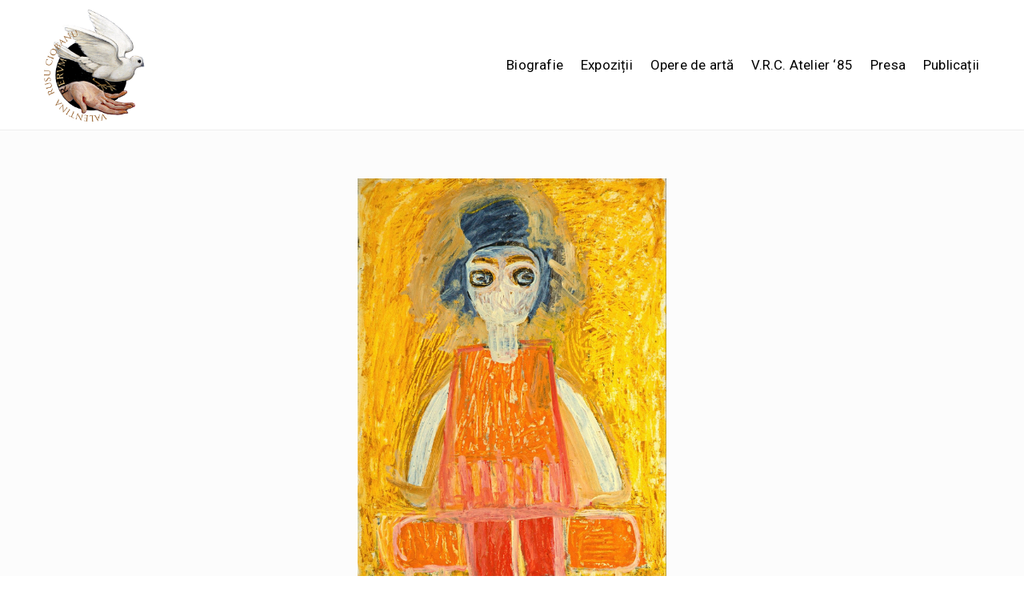

--- FILE ---
content_type: text/html; charset=UTF-8
request_url: http://www.valentinarusuciobanu.com/opere/papusa/
body_size: 11291
content:
<!DOCTYPE html>
<html lang="en-US" >

<head>
    <meta http-equiv="Content-Type" content="text/html; charset=UTF-8" />
    <link rel="profile" href="//gmpg.org/xfn/11">
    <link rel="pingback" href="http://www.valentinarusuciobanu.com/xmlrpc.php">
    <meta http-equiv="X-UA-Compatible" content="IE=edge">
    <meta name="viewport" content="width=device-width, initial-scale=1, shrink-to-fit=no"/>
    
	<!-- This site is optimized with the Yoast SEO plugin v15.0 - https://yoast.com/wordpress/plugins/seo/ -->
	<title>Păpușă | VRC</title>
	<meta name="robots" content="index, follow, max-snippet:-1, max-image-preview:large, max-video-preview:-1" />
	<link rel="canonical" href="http://www.valentinarusuciobanu.com/opere/papusa/" />
	<meta property="og:locale" content="en_US" />
	<meta property="og:type" content="article" />
	<meta property="og:title" content="Păpușă | VRC" />
	<meta property="og:description" content="Expoziții: Muzeul de Stat de Arte Plastice al RSSM, Chișinău, Valentina Rusu-Ciobanu. Expoziție personală, 20 ianuarie 1984. Bibliografie: Stavilă, T., Valentina Rusu-Ciobanu. Expoziția lucrărilor, Chișinău, 1983." />
	<meta property="og:url" content="http://www.valentinarusuciobanu.com/opere/papusa/" />
	<meta property="og:site_name" content="VRC" />
	<meta property="article:modified_time" content="2023-09-02T08:58:44+00:00" />
	<meta property="og:image" content="http://www.valentinarusuciobanu.com/wp-content/uploads/2020/11/0B6M1480a-scaled-e1693645117301.jpg" />
	<meta property="og:image:width" content="1593" />
	<meta property="og:image:height" content="2540" />
	<meta name="twitter:card" content="summary_large_image" />
	<script type="application/ld+json" class="yoast-schema-graph">{"@context":"https://schema.org","@graph":[{"@type":"WebSite","@id":"http://www.valentinarusuciobanu.com/#website","url":"http://www.valentinarusuciobanu.com/","name":"VRC","description":"Valentina Rusu Ciobanu","potentialAction":[{"@type":"SearchAction","target":"http://www.valentinarusuciobanu.com/?s={search_term_string}","query-input":"required name=search_term_string"}],"inLanguage":"en-US"},{"@type":"ImageObject","@id":"http://www.valentinarusuciobanu.com/opere/papusa/#primaryimage","inLanguage":"en-US","url":"http://www.valentinarusuciobanu.com/wp-content/uploads/2020/11/0B6M1480a-scaled-e1693645117301.jpg","width":1593,"height":2540},{"@type":"WebPage","@id":"http://www.valentinarusuciobanu.com/opere/papusa/#webpage","url":"http://www.valentinarusuciobanu.com/opere/papusa/","name":"P\u0103pu\u0219\u0103 | VRC","isPartOf":{"@id":"http://www.valentinarusuciobanu.com/#website"},"primaryImageOfPage":{"@id":"http://www.valentinarusuciobanu.com/opere/papusa/#primaryimage"},"datePublished":"2020-11-19T13:49:47+00:00","dateModified":"2023-09-02T08:58:44+00:00","inLanguage":"en-US","potentialAction":[{"@type":"ReadAction","target":["http://www.valentinarusuciobanu.com/opere/papusa/"]}]}]}</script>
	<!-- / Yoast SEO plugin. -->


<link rel='dns-prefetch' href='//www.valentinarusuciobanu.com' />
<link rel='dns-prefetch' href='//fonts.googleapis.com' />
<link rel='dns-prefetch' href='//s.w.org' />
<link rel="alternate" type="application/rss+xml" title="VRC &raquo; Feed" href="http://www.valentinarusuciobanu.com/feed/" />
<!-- This site uses the Google Analytics by MonsterInsights plugin v7.12.3 - Using Analytics tracking - https://www.monsterinsights.com/ -->
<script type="text/javascript" data-cfasync="false">
    (window.gaDevIds=window.gaDevIds||[]).push("dZGIzZG");
	var mi_version         = '7.12.3';
	var mi_track_user      = true;
	var mi_no_track_reason = '';
	
	var disableStr = 'ga-disable-UA-178420562-1';

	/* Function to detect opted out users */
	function __gaTrackerIsOptedOut() {
		return document.cookie.indexOf(disableStr + '=true') > -1;
	}

	/* Disable tracking if the opt-out cookie exists. */
	if ( __gaTrackerIsOptedOut() ) {
		window[disableStr] = true;
	}

	/* Opt-out function */
	function __gaTrackerOptout() {
	  document.cookie = disableStr + '=true; expires=Thu, 31 Dec 2099 23:59:59 UTC; path=/';
	  window[disableStr] = true;
	}

	if ( 'undefined' === typeof gaOptout ) {
		function gaOptout() {
			__gaTrackerOptout();
		}
	}
	
	if ( mi_track_user ) {
		(function(i,s,o,g,r,a,m){i['GoogleAnalyticsObject']=r;i[r]=i[r]||function(){
			(i[r].q=i[r].q||[]).push(arguments)},i[r].l=1*new Date();a=s.createElement(o),
			m=s.getElementsByTagName(o)[0];a.async=1;a.src=g;m.parentNode.insertBefore(a,m)
		})(window,document,'script','//www.google-analytics.com/analytics.js','__gaTracker');

		__gaTracker('create', 'UA-178420562-1', 'auto');
		__gaTracker('set', 'forceSSL', true);
		__gaTracker('require', 'displayfeatures');
		__gaTracker('require', 'linkid', 'linkid.js');
		__gaTracker('send','pageview');
	} else {
		console.log( "" );
		(function() {
			/* https://developers.google.com/analytics/devguides/collection/analyticsjs/ */
			var noopfn = function() {
				return null;
			};
			var noopnullfn = function() {
				return null;
			};
			var Tracker = function() {
				return null;
			};
			var p = Tracker.prototype;
			p.get = noopfn;
			p.set = noopfn;
			p.send = noopfn;
			var __gaTracker = function() {
				var len = arguments.length;
				if ( len === 0 ) {
					return;
				}
				var f = arguments[len-1];
				if ( typeof f !== 'object' || f === null || typeof f.hitCallback !== 'function' ) {
					console.log( 'Not running function __gaTracker(' + arguments[0] + " ....) because you are not being tracked. " + mi_no_track_reason );
					return;
				}
				try {
					f.hitCallback();
				} catch (ex) {

				}
			};
			__gaTracker.create = function() {
				return new Tracker();
			};
			__gaTracker.getByName = noopnullfn;
			__gaTracker.getAll = function() {
				return [];
			};
			__gaTracker.remove = noopfn;
			window['__gaTracker'] = __gaTracker;
					})();
		}
</script>
<!-- / Google Analytics by MonsterInsights -->
		<script type="text/javascript">
			window._wpemojiSettings = {"baseUrl":"https:\/\/s.w.org\/images\/core\/emoji\/13.0.0\/72x72\/","ext":".png","svgUrl":"https:\/\/s.w.org\/images\/core\/emoji\/13.0.0\/svg\/","svgExt":".svg","source":{"concatemoji":"http:\/\/www.valentinarusuciobanu.com\/wp-includes\/js\/wp-emoji-release.min.js?ver=5.5.17"}};
			!function(e,a,t){var n,r,o,i=a.createElement("canvas"),p=i.getContext&&i.getContext("2d");function s(e,t){var a=String.fromCharCode;p.clearRect(0,0,i.width,i.height),p.fillText(a.apply(this,e),0,0);e=i.toDataURL();return p.clearRect(0,0,i.width,i.height),p.fillText(a.apply(this,t),0,0),e===i.toDataURL()}function c(e){var t=a.createElement("script");t.src=e,t.defer=t.type="text/javascript",a.getElementsByTagName("head")[0].appendChild(t)}for(o=Array("flag","emoji"),t.supports={everything:!0,everythingExceptFlag:!0},r=0;r<o.length;r++)t.supports[o[r]]=function(e){if(!p||!p.fillText)return!1;switch(p.textBaseline="top",p.font="600 32px Arial",e){case"flag":return s([127987,65039,8205,9895,65039],[127987,65039,8203,9895,65039])?!1:!s([55356,56826,55356,56819],[55356,56826,8203,55356,56819])&&!s([55356,57332,56128,56423,56128,56418,56128,56421,56128,56430,56128,56423,56128,56447],[55356,57332,8203,56128,56423,8203,56128,56418,8203,56128,56421,8203,56128,56430,8203,56128,56423,8203,56128,56447]);case"emoji":return!s([55357,56424,8205,55356,57212],[55357,56424,8203,55356,57212])}return!1}(o[r]),t.supports.everything=t.supports.everything&&t.supports[o[r]],"flag"!==o[r]&&(t.supports.everythingExceptFlag=t.supports.everythingExceptFlag&&t.supports[o[r]]);t.supports.everythingExceptFlag=t.supports.everythingExceptFlag&&!t.supports.flag,t.DOMReady=!1,t.readyCallback=function(){t.DOMReady=!0},t.supports.everything||(n=function(){t.readyCallback()},a.addEventListener?(a.addEventListener("DOMContentLoaded",n,!1),e.addEventListener("load",n,!1)):(e.attachEvent("onload",n),a.attachEvent("onreadystatechange",function(){"complete"===a.readyState&&t.readyCallback()})),(n=t.source||{}).concatemoji?c(n.concatemoji):n.wpemoji&&n.twemoji&&(c(n.twemoji),c(n.wpemoji)))}(window,document,window._wpemojiSettings);
		</script>
		<style type="text/css">
img.wp-smiley,
img.emoji {
	display: inline !important;
	border: none !important;
	box-shadow: none !important;
	height: 1em !important;
	width: 1em !important;
	margin: 0 .07em !important;
	vertical-align: -0.1em !important;
	background: none !important;
	padding: 0 !important;
}
</style>
	<link rel='stylesheet' id='wp-block-library-css'  href='http://www.valentinarusuciobanu.com/wp-includes/css/dist/block-library/style.min.css?ver=5.5.17' type='text/css' media='all' />
<link rel='stylesheet' id='wc-block-vendors-style-css'  href='http://www.valentinarusuciobanu.com/wp-content/plugins/woocommerce/packages/woocommerce-blocks/build/vendors-style.css?ver=3.1.0' type='text/css' media='all' />
<link rel='stylesheet' id='wc-block-style-css'  href='http://www.valentinarusuciobanu.com/wp-content/plugins/woocommerce/packages/woocommerce-blocks/build/style.css?ver=3.1.0' type='text/css' media='all' />
<link rel='stylesheet' id='contact-form-7-css'  href='http://www.valentinarusuciobanu.com/wp-content/plugins/contact-form-7/includes/css/styles.css?ver=5.2.2' type='text/css' media='all' />
<link rel='stylesheet' id='ovacoll_style-css'  href='http://www.valentinarusuciobanu.com/wp-content/plugins/ova-collections/assets/css/frontend/ovacoll-style.css?ver=5.5.17' type='text/css' media='all' />
<link rel='stylesheet' id='prettyphoto-css'  href='http://www.valentinarusuciobanu.com/wp-content/plugins/ova-collections/assets/libs/prettyphoto/css/prettyPhoto.css?ver=5.5.17' type='text/css' media='all' />
<link rel='stylesheet' id='event-frontend-css'  href='http://www.valentinarusuciobanu.com/wp-content/plugins/ova-events/assets/css/frontend/event.css' type='text/css' media='all' />
<link rel='stylesheet' id='ovaex-style-css'  href='http://www.valentinarusuciobanu.com/wp-content/plugins/ova-exhibition/assets/css/frontend/ovaex-style.css' type='text/css' media='all' />
<link rel='stylesheet' id='woocommerce-layout-css'  href='http://www.valentinarusuciobanu.com/wp-content/plugins/woocommerce/assets/css/woocommerce-layout.css?ver=4.5.5' type='text/css' media='all' />
<link rel='stylesheet' id='woocommerce-smallscreen-css'  href='http://www.valentinarusuciobanu.com/wp-content/plugins/woocommerce/assets/css/woocommerce-smallscreen.css?ver=4.5.5' type='text/css' media='only screen and (max-width: 768px)' />
<link rel='stylesheet' id='woocommerce-general-css'  href='http://www.valentinarusuciobanu.com/wp-content/plugins/woocommerce/assets/css/woocommerce.css?ver=4.5.5' type='text/css' media='all' />
<style id='woocommerce-inline-inline-css' type='text/css'>
.woocommerce form .form-row .required { visibility: visible; }
</style>
<link rel='stylesheet' id='give-styles-css'  href='http://www.valentinarusuciobanu.com/wp-content/plugins/give/assets/dist/css/give.css?ver=2.8.1' type='text/css' media='all' />
<link rel='stylesheet' id='hp-ui-css'  href='http://www.valentinarusuciobanu.com/wp-content/themes/muzze-child/css/main.css?ver=20200819-3' type='text/css' media='all' />
<link rel='stylesheet' id='bootstrap-css'  href='http://www.valentinarusuciobanu.com/wp-content/themes/muzze/assets/libs/bootstrap/css/bootstrap.min.css' type='text/css' media='all' />
<link rel='stylesheet' id='flaticon-css'  href='http://www.valentinarusuciobanu.com/wp-content/themes/muzze/assets/libs/flaticon/font/flaticon.css' type='text/css' media='all' />
<link rel='stylesheet' id='themify-icon-css'  href='http://www.valentinarusuciobanu.com/wp-content/themes/muzze/assets/libs/themify-icon/themify-icons.css' type='text/css' media='all' />
<link rel='stylesheet' id='select2-css'  href='http://www.valentinarusuciobanu.com/wp-content/plugins/woocommerce/assets/css/select2.css?ver=4.5.5' type='text/css' media='all' />
<link rel='stylesheet' id='v4-shims-css'  href='http://www.valentinarusuciobanu.com/wp-content/themes/muzze/assets/libs/fontawesome/css/v4-shims.min.css' type='text/css' media='all' />
<link rel='stylesheet' id='fontawesome-css'  href='http://www.valentinarusuciobanu.com/wp-content/themes/muzze/assets/libs/fontawesome/css/all.min.css' type='text/css' media='all' />
<link rel='stylesheet' id='elegant_font-css'  href='http://www.valentinarusuciobanu.com/wp-content/themes/muzze/assets/libs/elegant_font/el_style.css' type='text/css' media='all' />
<link rel='stylesheet' id='muzze-theme-css'  href='http://www.valentinarusuciobanu.com/wp-content/themes/muzze/assets/css/theme.css' type='text/css' media='all' />
<link rel='stylesheet' id='parent-style-css'  href='http://www.valentinarusuciobanu.com/wp-content/themes/muzze/style.css' type='text/css' media='all' />
<link rel='stylesheet' id='muzze-style-css'  href='http://www.valentinarusuciobanu.com/wp-content/themes/muzze-child/style.css' type='text/css' media='all' />
<style id='muzze-style-inline-css' type='text/css'>

body{
	font-family: Archivo;
	font-weight: 400;
	font-size: 16px;
	line-height: 28px;
	letter-spacing: 0.2px;
	color: #555555;
}
p{
	color: #555555;
	line-height: 28px;
}

h1,h2,h3,h4,h5,h6, .second_font {
	font-family: Lora;
	letter-spacing: 0px;
}



.search_archive_event form .ovaev_submit:hover,
.archive_event .content .desc .event_post .button_event .book:hover,
.archive_event .content .desc .event_post .button_event .book.btn-free:hover, 
.single_exhibition .exhibition_content .line .wrapper_order .order_ticket .member:hover, 
.single_exhibition .exhibition_content .line .wrapper_order .order_ticket .button_order:hover,
.archive_collection .search_archive_coll #search_collection .ovacoll_submit:hover
{
	background-color: #c1b696;
	border-color: #c1b696;
}
.archive_event.type1 .content .date-event .date-month, 
.single_exhibition .title_top .back_event:hover, 
.single_event .title_top .back_event:hover,
.single_event .wrapper_order .order_ticket .share_social .share-social-icons li:hover a,
.single_exhibition .exhibition_content .line .wrapper_order .order_ticket .share_social .share-social-icons li:hover a,
.archive_collection .content_archive_coll.type1 .items_archive_coll .desc .title a:hover, 
.archive_collection .content_archive_coll.type2 .items_archive_coll .desc .title a:hover,
.archive_collection .content_archive_coll.type1 .items_archive_coll .desc .artists a:hover,
.archive_collection .content_archive_coll.type2 .items_archive_coll .desc .artists a:hover,
.single_collection .collection_intro .back_collections a:hover,
.archive_artist .content .items .name:hover,
.archive_artist .content .items .contact .phone:hover,
.archive_artist .content .items .contact .email:hover,
.single_artist .intro .desc .phone:hover,
.single_artist .intro .desc .email:hover,
.single_artist .work .wrap_archive_masonry .wrap_items .items .wrapper-content div:hover,
.sidebar .widget.widget_categories ul li a:hover, 
.sidebar .widget.widget_archive ul li a:hover, 
.sidebar .widget.widget_meta ul li a:hover, 
.sidebar .widget.widget_pages ul li a:hover, 
.sidebar .widget.widget_nav_menu ul li a:hover,
.sidebar .widget .ova-recent-post-slide .list-recent-post .item-recent-post .content h2.title a:hover,
.sidebar .widget.widget_tag_cloud .tagcloud a:hover,
.blog_header .link-all-blog:hover,
.blog_header .post-meta-content .post-author a:hover,
.blog_header .post-meta-content .categories a:hover,
.detail-blog-muzze .socials .socials-inner .share-social .share-social-icons li a:hover,
.content_comments .comments ul.commentlists li.comment .comment-body .ova_reply .comment-reply-link:hover,
.content_comments .comments ul.commentlists li.comment .comment-body .ova_reply .comment-edit-link:hover,
article.post-wrap .post-content .post-meta .post-meta-content .post-author a:hover, 
article.post-wrap .post-content .post-meta .post-meta-content .categories a:hover
{
	color: #c1b696;
}
.archive_event .content .desc .event_post .button_event .view_detail:hover
{
	border-color: #c1b696;
	color: #c1b696;
}
.archive_event.type2 .content .date-event .date,
.archive_event.type3 .content .date-event .date,
.single_event .wrapper_order .order_ticket .button_order:hover,
.single_event .event_content .tab-Location ul.nav li.nav-item a.active:after,
.single_event .event_content .tab-Location ul.nav li.nav-item a:hover:after,
.single_event .wrapper_order .order_ticket .share_social:hover i,
.single_exhibition .exhibition_content .line .wrapper_order .order_ticket .share_social:hover i,
.archive_artist .content .items .contact .email:hover:after,
.single_artist .intro .desc .email:hover:after,
.muzze_404_page .pnf-content .go_back:hover,
.content_comments .comments .comment-respond .comment-form p.form-submit #submit:hover
{
	background-color: #c1b696;
}






</style>
<link rel='stylesheet' id='ova-google-fonts-css'  href='//fonts.googleapis.com/css?family=Archivo%3Aregular%2Citalic%2C500%2C500italic%2C600%2C600italic%2C700%2C700italic%7CLora%3Aregular%2Citalic%2C700%2C700italic' type='text/css' media='all' />
<link rel='stylesheet' id='elementor-frontend-legacy-css'  href='http://www.valentinarusuciobanu.com/wp-content/plugins/elementor/assets/css/frontend-legacy.min.css?ver=3.0.11' type='text/css' media='all' />
<link rel='stylesheet' id='elementor-frontend-css'  href='http://www.valentinarusuciobanu.com/wp-content/plugins/elementor/assets/css/frontend.min.css?ver=3.0.11' type='text/css' media='all' />
<link rel='stylesheet' id='style-elementor-css'  href='http://www.valentinarusuciobanu.com/wp-content/plugins/ova-framework/assets/css/style-elementor.css' type='text/css' media='all' />
<link rel='stylesheet' id='ova_megamenu_css-css'  href='http://www.valentinarusuciobanu.com/wp-content/plugins/ova-megamenu/assets/style.css' type='text/css' media='all' />
<script type='text/javascript' src='http://www.valentinarusuciobanu.com/wp-includes/js/jquery/jquery.js?ver=1.12.4-wp' id='jquery-core-js'></script>
<script type='text/javascript' id='monsterinsights-frontend-script-js-extra'>
/* <![CDATA[ */
var monsterinsights_frontend = {"js_events_tracking":"true","download_extensions":"doc,pdf,ppt,zip,xls,docx,pptx,xlsx","inbound_paths":"[{\"path\":\"\\\/go\\\/\",\"label\":\"affiliate\"},{\"path\":\"\\\/recommend\\\/\",\"label\":\"affiliate\"}]","home_url":"http:\/\/www.valentinarusuciobanu.com","hash_tracking":"false"};
/* ]]> */
</script>
<script type='text/javascript' src='http://www.valentinarusuciobanu.com/wp-content/plugins/google-analytics-for-wordpress/assets/js/frontend.min.js?ver=7.12.3' id='monsterinsights-frontend-script-js'></script>
<script type='text/javascript' src='http://www.valentinarusuciobanu.com/wp-content/plugins/ova-collections/assets/js/frontend/ovacoll-script.js?ver=5.5.17' id='ovacoll_script-js'></script>
<script type='text/javascript' src='http://www.valentinarusuciobanu.com/wp-content/plugins/give/assets/dist/js/babel-polyfill.js?ver=2.8.1' id='babel-polyfill-js'></script>
<script type='text/javascript' id='give-js-extra'>
/* <![CDATA[ */
var give_global_vars = {"ajaxurl":"http:\/\/www.valentinarusuciobanu.com\/wp-admin\/admin-ajax.php","checkout_nonce":"82f1329c21","currency":"USD","currency_sign":"$","currency_pos":"before","thousands_separator":",","decimal_separator":".","no_gateway":"Please select a payment method.","bad_minimum":"The minimum custom donation amount for this form is","bad_maximum":"The maximum custom donation amount for this form is","general_loading":"Loading...","purchase_loading":"Please Wait...","number_decimals":"0","give_version":"2.8.1","magnific_options":{"main_class":"give-modal","close_on_bg_click":false},"form_translation":{"payment-mode":"Please select payment mode.","give_first":"Please enter your first name.","give_email":"Please enter a valid email address.","give_user_login":"Invalid email address or username.","give_user_pass":"Enter a password.","give_user_pass_confirm":"Enter the password confirmation.","give_agree_to_terms":"You must agree to the terms and conditions."},"confirm_email_sent_message":"Please check your email and click on the link to access your complete donation history.","ajax_vars":{"ajaxurl":"http:\/\/www.valentinarusuciobanu.com\/wp-admin\/admin-ajax.php","ajaxNonce":"fe65cd7a6f","loading":"Loading","select_option":"Please select an option","default_gateway":"stripe","permalinks":"1","number_decimals":0},"cookie_hash":"89cdf01fc4f6da3d88996806bab58ac5","session_nonce_cookie_name":"wp-give_session_reset_nonce_89cdf01fc4f6da3d88996806bab58ac5","session_cookie_name":"wp-give_session_89cdf01fc4f6da3d88996806bab58ac5","delete_session_nonce_cookie":"0"};
var giveApiSettings = {"root":"http:\/\/www.valentinarusuciobanu.com\/wp-json\/give-api\/v2\/","rest_base":"give-api\/v2"};
/* ]]> */
</script>
<script type='text/javascript' src='http://www.valentinarusuciobanu.com/wp-content/plugins/give/assets/dist/js/give.js?ver=2.8.1' id='give-js'></script>
<link rel="https://api.w.org/" href="http://www.valentinarusuciobanu.com/wp-json/" /><link rel="EditURI" type="application/rsd+xml" title="RSD" href="http://www.valentinarusuciobanu.com/xmlrpc.php?rsd" />
<link rel="wlwmanifest" type="application/wlwmanifest+xml" href="http://www.valentinarusuciobanu.com/wp-includes/wlwmanifest.xml" /> 
<meta name="generator" content="WordPress 5.5.17" />
<meta name="generator" content="WooCommerce 4.5.5" />
<link rel='shortlink' href='http://www.valentinarusuciobanu.com/?p=6030' />
<link rel="alternate" type="application/json+oembed" href="http://www.valentinarusuciobanu.com/wp-json/oembed/1.0/embed?url=http%3A%2F%2Fwww.valentinarusuciobanu.com%2Fopere%2Fpapusa%2F" />
<link rel="alternate" type="text/xml+oembed" href="http://www.valentinarusuciobanu.com/wp-json/oembed/1.0/embed?url=http%3A%2F%2Fwww.valentinarusuciobanu.com%2Fopere%2Fpapusa%2F&#038;format=xml" />
<meta name="generator" content="Give v2.8.1" />
	<noscript><style>.woocommerce-product-gallery{ opacity: 1 !important; }</style></noscript>
	<script type="text/javascript">if (typeof ajaxurl === "undefined") {var ajaxurl = "http://www.valentinarusuciobanu.com/wp-admin/admin-ajax.php"}</script><link rel="icon" href="http://www.valentinarusuciobanu.com/wp-content/uploads/2020/07/cropped-logo-32x32.png" sizes="32x32" />
<link rel="icon" href="http://www.valentinarusuciobanu.com/wp-content/uploads/2020/07/cropped-logo-192x192.png" sizes="192x192" />
<link rel="apple-touch-icon" href="http://www.valentinarusuciobanu.com/wp-content/uploads/2020/07/cropped-logo-180x180.png" />
<meta name="msapplication-TileImage" content="http://www.valentinarusuciobanu.com/wp-content/uploads/2020/07/cropped-logo-270x270.png" />
		<style type="text/css" id="wp-custom-css">
			@media (max-width: 550px) {
	.single_collection .collection_intro ul.buttons {
		margin-bottom: 20px !important;
	}
}

.single_collection .collection_content {
	padding-top: 20px !important;
}

.single_collection .collection_content .collection_top .content {
	border-top: 0 none !important;
}

.search_archive_coll .coll_artist {
	display: none;
}		</style>
		</head>

<body class="collection-template-default single single-collection postid-6030 theme-muzze woocommerce-no-js give-test-mode give-page elementor-default elementor-kit-4847" ><div class="ova-wrapp">
	
		<div data-elementor-type="wp-post" data-elementor-id="4879" class="elementor elementor-4879" data-elementor-settings="[]">
						<div class="elementor-inner">
							<div class="elementor-section-wrap">
							<section class="elementor-section elementor-top-section elementor-element elementor-element-a69d104 ovamenu_shrink elementor-hidden-desktop elementor-section-boxed elementor-section-height-default elementor-section-height-default" data-id="a69d104" data-element_type="section">
						<div class="elementor-container elementor-column-gap-default">
							<div class="elementor-row">
					<div class="elementor-column elementor-col-50 elementor-top-column elementor-element elementor-element-df83f97" data-id="df83f97" data-element_type="column">
			<div class="elementor-column-wrap elementor-element-populated">
							<div class="elementor-widget-wrap">
						<div class="elementor-element elementor-element-b57d8c9 elementor-widget elementor-widget-ova_logo" data-id="b57d8c9" data-element_type="widget" data-widget_type="ova_logo.default">
				<div class="elementor-widget-container">
			
			<a class="ova_logo" href="http://www.valentinarusuciobanu.com/">
				<img src="http://www.valentinarusuciobanu.com/wp-content/uploads/2020/07/logo.png" alt="VRC" class="desk-logo d-none d-xl-block" />
				<img src="http://www.valentinarusuciobanu.com/wp-content/uploads/2020/07/logo.png" alt="VRC" class="mobile-logo d-block d-xl-none" />

				<img src="http://www.valentinarusuciobanu.com/wp-content/uploads/2020/07/logo.png" alt="VRC" class="logo-fixed" />
			</a>

				</div>
				</div>
						</div>
					</div>
		</div>
				<div class="elementor-column elementor-col-50 elementor-top-column elementor-element elementor-element-5d3d815 header_group" data-id="5d3d815" data-element_type="column">
			<div class="elementor-column-wrap elementor-element-populated">
							<div class="elementor-widget-wrap">
						<div class="elementor-element elementor-element-e431ade elementor-widget__width-auto elementor-widget elementor-widget-ova_search" data-id="e431ade" data-element_type="widget" data-widget_type="ova_search.default">
				<div class="elementor-widget-container">
					<div class="wrap_search_muzze_popup">
			<!-- <i class="flaticon-search"></i> -->
			<img src="http://www.valentinarusuciobanu.com/wp-content/uploads/2019/01/icon-search-black.svg" alt="search" class="icon-search" />
			<div class="search_muzze_popup">
				<span class="btn_close icon_close"></span>
				<div class="container">

					<form role="search" method="get" class="search-form" action="http://www.valentinarusuciobanu.com/">
					        <input type="search" class="search-field" placeholder="Search …" value="" name="s" title="Search for:" />
			   			 	<input type="submit" class="search-submit" value="Search" />
					</form>
										
				</div>
			</div>
		</div>
				</div>
				</div>
				<div class="elementor-element elementor-element-706e1dc elementor-view-primary-menu elementor-widget__width-auto elementor-widget elementor-widget-henbergar_menu" data-id="706e1dc" data-element_type="widget" data-widget_type="henbergar_menu.default">
				<div class="elementor-widget-container">
					<div class="ova_menu_canvas">
			<div class="ova_wrap_nav NavBtn_left">

				<button class="ova_openNav" type="button">
					<span class="bar">
						<span class="bar-menu-line"></span>
						<span class="bar-menu-line"></span>
						<span class="bar-menu-line"></span>
					</span>
				</button>

				<div class="ova_nav_canvas canvas_left canvas_bg_gray">

					<a href="javascript:void(0)" class="ova_closeNav"><i class="fas fa-times"></i></a>

					<ul id="menu-main" class="menu sub_menu_dir_left"><li id="menu-item-5002" class="menu-item menu-item-type-post_type menu-item-object-page menu-item-5002 dropdown"><a href="http://www.valentinarusuciobanu.com/biografie/" class="col_heading">Biografie</a></li><li id="menu-item-5421" class="menu-item menu-item-type-post_type menu-item-object-page menu-item-5421 dropdown"><a href="http://www.valentinarusuciobanu.com/expozitii/" class="col_heading">Expoziții</a></li><li id="menu-item-5080" class="menu-item menu-item-type-custom menu-item-object-custom menu-item-5080 dropdown"><a href="http://www.valentinarusuciobanu.com/opere/" class="col_heading">Opere de artă</a></li><li id="menu-item-5872" class="menu-item menu-item-type-post_type menu-item-object-page menu-item-5872 dropdown"><a href="http://www.valentinarusuciobanu.com/atelier/" class="col_heading">V.R.C. Atelier ‘85</a></li><li id="menu-item-5046" class="menu-item menu-item-type-custom menu-item-object-custom menu-item-5046 dropdown"><a href="http://www.valentinarusuciobanu.com/media/" class="col_heading">Presa</a></li><li id="menu-item-5739" class="menu-item menu-item-type-post_type menu-item-object-page menu-item-5739 dropdown"><a href="http://www.valentinarusuciobanu.com/publicatii/" class="col_heading">Publicații</a></li></ul>					<div class="content-social-info">
													<ul class="info-top">
																	<li><span>info@valentinarusuciobanu.com</span></li>
															</ul>
												
						<ul class="menu-icon-social">
																							<li class="item-icon"><a href="https://www.facebook.com/ARBOR4Culture/"   ><i class="fa fa-facebook"></i></a></li>
																							<li class="item-icon"><a href="https://www.instagram.com/arbor.art.room/"   ><i class="fa fa-instagram"></i></a></li>
													</ul>

						<span class="info_bottom"><a href="#"    ></a> / <a href="#"   ></a></span>

					</div>
				</div>

				<div class="ova_closeCanvas ova_closeNav"></div>
			</div>
		</div>

		

			</div>
				</div>
						</div>
					</div>
		</div>
								</div>
					</div>
		</section>
				<section class="elementor-section elementor-top-section elementor-element elementor-element-7df7756 elementor-hidden-tablet elementor-hidden-phone elementor-section-content-middle ovamenu_shrink elementor-section-boxed elementor-section-height-default elementor-section-height-default" data-id="7df7756" data-element_type="section" data-settings="{&quot;background_background&quot;:&quot;classic&quot;}">
						<div class="elementor-container elementor-column-gap-default">
							<div class="elementor-row">
					<div class="elementor-column elementor-col-50 elementor-top-column elementor-element elementor-element-6e3008a" data-id="6e3008a" data-element_type="column">
			<div class="elementor-column-wrap elementor-element-populated">
							<div class="elementor-widget-wrap">
						<div class="elementor-element elementor-element-cd05542 elementor-widget elementor-widget-ova_logo" data-id="cd05542" data-element_type="widget" data-widget_type="ova_logo.default">
				<div class="elementor-widget-container">
			
			<a class="ova_logo" href="http://www.valentinarusuciobanu.com/">
				<img src="http://www.valentinarusuciobanu.com/wp-content/uploads/2020/07/logo.png" alt="VRC" class="desk-logo d-none d-xl-block" />
				<img src="http://www.valentinarusuciobanu.com/wp-content/uploads/2020/07/logo.png" alt="VRC" class="mobile-logo d-block d-xl-none" />

				<img src="http://www.valentinarusuciobanu.com/wp-content/uploads/2020/07/logo.png" alt="VRC" class="logo-fixed" />
			</a>

				</div>
				</div>
						</div>
					</div>
		</div>
				<div class="elementor-column elementor-col-50 elementor-top-column elementor-element elementor-element-a5c2e1d header_group" data-id="a5c2e1d" data-element_type="column">
			<div class="elementor-column-wrap elementor-element-populated">
							<div class="elementor-widget-wrap">
						<div class="elementor-element elementor-element-fb0e909 elementor-view-primary-menu elementor-widget__width-auto elementor-widget elementor-widget-ova_menu" data-id="fb0e909" data-element_type="widget" data-widget_type="ova_menu.default">
				<div class="elementor-widget-container">
					<div class="ova_menu_clasic">
			<div class="ova_wrap_nav row NavBtn_left NavBtn_left">

					<button class="ova_openNav" type="button">
						<i class="fas fa-bars"></i>
					</button>

					

					<div class="ova_nav canvas_left canvas_bg_gray">
						<a href="javascript:void(0)" class="ova_closeNav"><i class="fas fa-times"></i></a>
						<ul id="menu-main-1" class="menu sub_menu_dir_right"><li class="menu-item menu-item-type-post_type menu-item-object-page menu-item-5002 dropdown"><a href="http://www.valentinarusuciobanu.com/biografie/" class="col_heading">Biografie</a></li><li class="menu-item menu-item-type-post_type menu-item-object-page menu-item-5421 dropdown"><a href="http://www.valentinarusuciobanu.com/expozitii/" class="col_heading">Expoziții</a></li><li class="menu-item menu-item-type-custom menu-item-object-custom menu-item-5080 dropdown"><a href="http://www.valentinarusuciobanu.com/opere/" class="col_heading">Opere de artă</a></li><li class="menu-item menu-item-type-post_type menu-item-object-page menu-item-5872 dropdown"><a href="http://www.valentinarusuciobanu.com/atelier/" class="col_heading">V.R.C. Atelier ‘85</a></li><li class="menu-item menu-item-type-custom menu-item-object-custom menu-item-5046 dropdown"><a href="http://www.valentinarusuciobanu.com/media/" class="col_heading">Presa</a></li><li class="menu-item menu-item-type-post_type menu-item-object-page menu-item-5739 dropdown"><a href="http://www.valentinarusuciobanu.com/publicatii/" class="col_heading">Publicații</a></li></ul>					</div>

				<div class="ova_closeCanvas ova_closeNav"></div>
			</div>
		</div>
	
		

			</div>
				</div>
						</div>
					</div>
		</div>
								</div>
					</div>
		</section>
						</div>
						</div>
					</div>
		

    <div class="single_collection">

        <div class="collection_intro">

            
            <div class="image">
				<img width="1593" height="2540" src="http://www.valentinarusuciobanu.com/wp-content/uploads/2020/11/0B6M1480a-scaled-e1693645117301.jpg" class="attachment- size- wp-post-image" alt="" loading="lazy" srcset="http://www.valentinarusuciobanu.com/wp-content/uploads/2020/11/0B6M1480a-scaled-e1693645117301.jpg 1593w, http://www.valentinarusuciobanu.com/wp-content/uploads/2020/11/0B6M1480a-scaled-e1693645117301-188x300.jpg 188w, http://www.valentinarusuciobanu.com/wp-content/uploads/2020/11/0B6M1480a-scaled-e1693645117301-642x1024.jpg 642w, http://www.valentinarusuciobanu.com/wp-content/uploads/2020/11/0B6M1480a-scaled-e1693645117301-768x1225.jpg 768w, http://www.valentinarusuciobanu.com/wp-content/uploads/2020/11/0B6M1480a-scaled-e1693645117301-963x1536.jpg 963w, http://www.valentinarusuciobanu.com/wp-content/uploads/2020/11/0B6M1480a-scaled-e1693645117301-1284x2048.jpg 1284w, http://www.valentinarusuciobanu.com/wp-content/uploads/2020/11/0B6M1480a-scaled-e1693645117301-600x957.jpg 600w" sizes="(max-width: 1593px) 100vw, 1593px" />                <!--<div class="caption_img">--><!--</div>-->
                <div class="caption_img"><em>Păpușă</em>. cca. 1968-1969. Ulei pe carton. 80 x 50 cm  . Colecția familiei. <em><a class="value_artist" href="http://www.valentinarusuciobanu.com/artist/valentina-rusu-ciobanu/"> Valentina Rusu Ciobanu</a></em>.</div>
            </div>
            <ul class="buttons">
                <li class="share">
                    <i class="ti-share"></i>
					<ul class="share-social-icons clearfix">

				<li><a class="share-ico ico-twitter" target="_blank" href="https://twitter.com/share?url=http://www.valentinarusuciobanu.com/opere/papusa/">Twitter</a></li>

				<li><a class="share-ico ico-facebook" target="_blank" href="http://www.facebook.com/sharer.php?u=http://www.valentinarusuciobanu.com/opere/papusa/">Facebook</a></li>

				<li><a class="share-ico ico-pinterest" target="_blank" href="http://www.pinterest.com/pin/create/button/?url=http://www.valentinarusuciobanu.com/opere/papusa/">Pinterest</a></li>

				<li><a class="share-ico ico-mail" target="_blank" href="mailto:?body=http://www.valentinarusuciobanu.com/opere/papusa/">Email</a></li>
			
				<li><a class="share-ico ico-copy-url" data-url = "http://www.valentinarusuciobanu.com/opere/papusa/" id="ova-copy-link">Copy Url</a></li>
				

			</ul>                </li>
                <li class="download">
                    <a href="" download><i class="ti-download"></i></a>
                </li>
                <li>
                    <div class="fullscreen">
                        <a href="http://www.valentinarusuciobanu.com/wp-content/uploads/2020/11/0B6M1480a-scaled-e1693645117301.jpg" rel="prettyPhoto"><i
                                    class="ti-fullscreen"></i></a>
                    </div>
                </li>
            </ul>

            <div id="fb-root"></div>
            <script async defer crossorigin="anonymous"
                    src="https://connect.facebook.net/en_GB/sdk.js#xfbml=1&version=v8.0&appId=259532330751104&autoLogAppEvents=1"
                    nonce="JEratBWp"></script>

            <div class="fb-like" data-href="http://www.valentinarusuciobanu.com/opere/papusa/>" data-width="" data-layout="button"
                 data-action="like" data-size="large" data-share="false"></div>
        </div>


        <!-- Single Content -->
        <div class="container">
            <div class="collection_content">

                <!-- Collection Top -->
                <div class="collection_top">
					                    <div class="content">
						<p><strong>Expoziții</strong>: Muzeul de Stat de Arte Plastice al RSSM, Chișinău, <em>Valentina Rusu-Ciobanu. Expoziție personală</em>, 20 ianuarie 1984.</p>
<p><strong>Bibliografie</strong>: Stavilă, T., <em>Valentina Rusu-Ciobanu. Expoziția lucrărilor</em>, Chișinău, 1983.</p>

                    </div>
                </div> <!-- END Collection Top -->
				
				
								
								
				
            </div> <!-- End Single Content -->


        </div>
    </div>


					<div data-elementor-type="wp-post" data-elementor-id="563" class="elementor elementor-563" data-elementor-settings="[]">
						<div class="elementor-inner">
							<div class="elementor-section-wrap">
							<section class="elementor-section elementor-top-section elementor-element elementor-element-5eab9eb footer_info elementor-section-boxed elementor-section-height-default elementor-section-height-default" data-id="5eab9eb" data-element_type="section" data-settings="{&quot;background_background&quot;:&quot;classic&quot;}">
						<div class="elementor-container elementor-column-gap-default">
							<div class="elementor-row">
					<div class="elementor-column elementor-col-100 elementor-top-column elementor-element elementor-element-384b783" data-id="384b783" data-element_type="column">
			<div class="elementor-column-wrap elementor-element-populated">
							<div class="elementor-widget-wrap">
						<section class="elementor-section elementor-inner-section elementor-element elementor-element-e0af20f elementor-section-boxed elementor-section-height-default elementor-section-height-default" data-id="e0af20f" data-element_type="section">
						<div class="elementor-container elementor-column-gap-default">
							<div class="elementor-row">
					<div class="elementor-column elementor-col-33 elementor-inner-column elementor-element elementor-element-149ee6c" data-id="149ee6c" data-element_type="column">
			<div class="elementor-column-wrap elementor-element-populated">
							<div class="elementor-widget-wrap">
						<div class="elementor-element elementor-element-5bd3346 elementor-widget elementor-widget-image" data-id="5bd3346" data-element_type="widget" data-widget_type="image.default">
				<div class="elementor-widget-container">
					<div class="elementor-image">
										<img src="http://www.valentinarusuciobanu.com/wp-content/uploads/elementor/thumbs/sigla-santavinere-ox6i96fe04t0jvds6gc2k8o8scz6yaipqtmfr34qv4.png" title="sigla-santavinere" alt="sigla-santavinere" />											</div>
				</div>
				</div>
						</div>
					</div>
		</div>
				<div class="elementor-column elementor-col-33 elementor-inner-column elementor-element elementor-element-4cf554b" data-id="4cf554b" data-element_type="column">
			<div class="elementor-column-wrap elementor-element-populated">
							<div class="elementor-widget-wrap">
						<div class="elementor-element elementor-element-d0eba16 elementor-widget elementor-widget-ova_logo" data-id="d0eba16" data-element_type="widget" data-widget_type="ova_logo.default">
				<div class="elementor-widget-container">
			
			<a class="ova_logo" href="http://www.valentinarusuciobanu.com/">
				<img src="http://www.valentinarusuciobanu.com/wp-content/uploads/2020/07/logo.png" alt="VRC" class="desk-logo d-none d-xl-block" />
				<img src="http://www.valentinarusuciobanu.com/wp-content/uploads/2020/07/logo.png" alt="VRC" class="mobile-logo d-block d-xl-none" />

				<img src="http://www.valentinarusuciobanu.com/wp-content/uploads/2020/07/logo.png" alt="VRC" class="logo-fixed" />
			</a>

				</div>
				</div>
						</div>
					</div>
		</div>
				<div class="elementor-column elementor-col-33 elementor-inner-column elementor-element elementor-element-5efeaf8" data-id="5efeaf8" data-element_type="column">
			<div class="elementor-column-wrap elementor-element-populated">
							<div class="elementor-widget-wrap">
						<div class="elementor-element elementor-element-c60cd88 elementor-widget elementor-widget-image" data-id="c60cd88" data-element_type="widget" data-widget_type="image.default">
				<div class="elementor-widget-container">
					<div class="elementor-image">
											<a href="http://www.arborinstitute.eu">
							<img src="http://www.valentinarusuciobanu.com/wp-content/uploads/elementor/thumbs/arbor-white-logo-1-owm0utfp5iu7mlgba55m7mexcam0ckb2ajaclpooow.png" title="arbor-white-logo" alt="arbor-white-logo" />								</a>
											</div>
				</div>
				</div>
						</div>
					</div>
		</div>
								</div>
					</div>
		</section>
						</div>
					</div>
		</div>
								</div>
					</div>
		</section>
				<section class="elementor-section elementor-top-section elementor-element elementor-element-4a635d3 elementor-section-boxed elementor-section-height-default elementor-section-height-default" data-id="4a635d3" data-element_type="section" data-settings="{&quot;background_background&quot;:&quot;classic&quot;}">
						<div class="elementor-container elementor-column-gap-default">
							<div class="elementor-row">
					<div class="elementor-column elementor-col-100 elementor-top-column elementor-element elementor-element-1a1fe2f" data-id="1a1fe2f" data-element_type="column">
			<div class="elementor-column-wrap elementor-element-populated">
							<div class="elementor-widget-wrap">
						<div class="elementor-element elementor-element-086f92b elementor-widget elementor-widget-text-editor" data-id="086f92b" data-element_type="widget" data-widget_type="text-editor.default">
				<div class="elementor-widget-container">
					<div class="elementor-text-editor elementor-clearfix"><p><a href="http://www.valentinarusuciobanu.com/terms">Terms &amp; conditions </a> &#8211; <a href="http://www.valentinarusuciobanu.com/privacy-policy/">Privacy policy</a> &#8211; <a href="http://www.valentinarusuciobanu.com/cookies">Cookies policy</a></p></div>
				</div>
				</div>
				<div class="elementor-element elementor-element-81be265 elementor-widget elementor-widget-ova_social" data-id="81be265" data-element_type="widget" data-widget_type="ova_social.default">
				<div class="elementor-widget-container">
					<div class="ova_social ova-framework-social-icons-wrapper">
						<div class="content">
				
										<a class="ova-framework-icon ova-framework-social-icon ova-framework-social-icon-facebook" style=" color: #aaaaaa; background-color: rgba(200,201,203,0)" href="https://www.facebook.com/100ValentinaRusuCiobanu" target="_blank">
						<span class="ova-framework-screen-only">Facebook</span>
						<i class="fa fa-facebook" style=""></i>
					</a>
							</div>
			<!-- end .content -->
		</div>
				</div>
				</div>
				<div class="elementor-element elementor-element-be81bdf elementor-widget elementor-widget-text-editor" data-id="be81bdf" data-element_type="widget" data-widget_type="text-editor.default">
				<div class="elementor-widget-container">
					<div class="elementor-text-editor elementor-clearfix"><p><span style="color: #777777;">Valentina Rusu Ciobanu © 2020. Toate drepturile rezervate</span></p></div>
				</div>
				</div>
						</div>
					</div>
		</div>
								</div>
					</div>
		</section>
						</div>
						</div>
					</div>
					
		</div> <!-- Ova Wrapper -->	
			<script type="text/javascript">
		var c = document.body.className;
		c = c.replace(/woocommerce-no-js/, 'woocommerce-js');
		document.body.className = c;
	</script>
	<link rel='stylesheet' id='elementor-post-4879-css'  href='http://www.valentinarusuciobanu.com/wp-content/uploads/elementor/css/post-4879.css?ver=1602187052' type='text/css' media='all' />
<link rel='stylesheet' id='elementor-post-563-css'  href='http://www.valentinarusuciobanu.com/wp-content/uploads/elementor/css/post-563.css?ver=1694210948' type='text/css' media='all' />
<link rel='stylesheet' id='elementor-icons-css'  href='http://www.valentinarusuciobanu.com/wp-content/plugins/elementor/assets/lib/eicons/css/elementor-icons.min.css?ver=5.9.1' type='text/css' media='all' />
<link rel='stylesheet' id='elementor-animations-css'  href='http://www.valentinarusuciobanu.com/wp-content/plugins/elementor/assets/lib/animations/animations.min.css?ver=3.0.11' type='text/css' media='all' />
<link rel='stylesheet' id='elementor-post-4847-css'  href='http://www.valentinarusuciobanu.com/wp-content/uploads/elementor/css/post-4847.css?ver=1602187052' type='text/css' media='all' />
<link rel='stylesheet' id='elementor-global-css'  href='http://www.valentinarusuciobanu.com/wp-content/uploads/elementor/css/global.css?ver=1602187052' type='text/css' media='all' />
<link rel='stylesheet' id='google-fonts-1-css'  href='https://fonts.googleapis.com/css?family=Roboto%3A100%2C100italic%2C200%2C200italic%2C300%2C300italic%2C400%2C400italic%2C500%2C500italic%2C600%2C600italic%2C700%2C700italic%2C800%2C800italic%2C900%2C900italic%7CRoboto+Slab%3A100%2C100italic%2C200%2C200italic%2C300%2C300italic%2C400%2C400italic%2C500%2C500italic%2C600%2C600italic%2C700%2C700italic%2C800%2C800italic%2C900%2C900italic&#038;ver=5.5.17' type='text/css' media='all' />
<script type='text/javascript' src='http://www.valentinarusuciobanu.com/wp-content/plugins/ova-collections/assets/js/script-elementor.js?ver=5.5.17' id='script-elementor-coll-js'></script>
<script type='text/javascript' src='http://www.valentinarusuciobanu.com/wp-content/plugins/ova-events/assets/js/script-elementor.js?ver=5.5.17' id='script-elementor-event-js'></script>
<script type='text/javascript' id='script-elementor-ovaex-js-extra'>
/* <![CDATA[ */
var load_more = {"url":"http:\/\/www.valentinarusuciobanu.com\/wp-admin\/admin-ajax.php"};
/* ]]> */
</script>
<script type='text/javascript' src='http://www.valentinarusuciobanu.com/wp-content/plugins/ova-exhibition/assets/js/script-elementor.js?ver=5.5.17' id='script-elementor-ovaex-js'></script>
<script type='text/javascript' id='contact-form-7-js-extra'>
/* <![CDATA[ */
var wpcf7 = {"apiSettings":{"root":"http:\/\/www.valentinarusuciobanu.com\/wp-json\/contact-form-7\/v1","namespace":"contact-form-7\/v1"}};
/* ]]> */
</script>
<script type='text/javascript' src='http://www.valentinarusuciobanu.com/wp-content/plugins/contact-form-7/includes/js/scripts.js?ver=5.2.2' id='contact-form-7-js'></script>
<script type='text/javascript' src='http://www.valentinarusuciobanu.com/wp-includes/js/imagesloaded.min.js?ver=4.1.4' id='imagesloaded-js'></script>
<script type='text/javascript' src='http://www.valentinarusuciobanu.com/wp-includes/js/masonry.min.js?ver=4.2.2' id='masonry-js'></script>
<script type='text/javascript' src='http://www.valentinarusuciobanu.com/wp-content/plugins/ova-collections/assets/libs/prettyphoto/jquery.prettyPhoto.js' id='prettyphoto-js'></script>
<script type='text/javascript' src='http://www.valentinarusuciobanu.com/wp-content/plugins/ova-events/assets/js/frontend/event.js?ver=5.5.17' id='event-frontend-js-js'></script>
<script type='text/javascript' src='http://www.valentinarusuciobanu.com/wp-content/plugins/ova-exhibition/assets/js/frontend/ovaex-script.js?ver=5.5.17' id='ovaex-script-js'></script>
<script type='text/javascript' src='http://www.valentinarusuciobanu.com/wp-content/plugins/woocommerce/assets/js/jquery-blockui/jquery.blockUI.min.js?ver=2.70' id='jquery-blockui-js'></script>
<script type='text/javascript' id='wc-add-to-cart-js-extra'>
/* <![CDATA[ */
var wc_add_to_cart_params = {"ajax_url":"\/wp-admin\/admin-ajax.php","wc_ajax_url":"\/?wc-ajax=%%endpoint%%","i18n_view_cart":"View cart","cart_url":"http:\/\/www.valentinarusuciobanu.com","is_cart":"","cart_redirect_after_add":"no"};
/* ]]> */
</script>
<script type='text/javascript' src='http://www.valentinarusuciobanu.com/wp-content/plugins/woocommerce/assets/js/frontend/add-to-cart.min.js?ver=4.5.5' id='wc-add-to-cart-js'></script>
<script type='text/javascript' src='http://www.valentinarusuciobanu.com/wp-content/plugins/woocommerce/assets/js/js-cookie/js.cookie.min.js?ver=2.1.4' id='js-cookie-js'></script>
<script type='text/javascript' id='woocommerce-js-extra'>
/* <![CDATA[ */
var woocommerce_params = {"ajax_url":"\/wp-admin\/admin-ajax.php","wc_ajax_url":"\/?wc-ajax=%%endpoint%%"};
/* ]]> */
</script>
<script type='text/javascript' src='http://www.valentinarusuciobanu.com/wp-content/plugins/woocommerce/assets/js/frontend/woocommerce.min.js?ver=4.5.5' id='woocommerce-js'></script>
<script type='text/javascript' id='wc-cart-fragments-js-extra'>
/* <![CDATA[ */
var wc_cart_fragments_params = {"ajax_url":"\/wp-admin\/admin-ajax.php","wc_ajax_url":"\/?wc-ajax=%%endpoint%%","cart_hash_key":"wc_cart_hash_1e6a70356daf751e47d02593199d1043","fragment_name":"wc_fragments_1e6a70356daf751e47d02593199d1043","request_timeout":"5000"};
/* ]]> */
</script>
<script type='text/javascript' src='http://www.valentinarusuciobanu.com/wp-content/plugins/woocommerce/assets/js/frontend/cart-fragments.min.js?ver=4.5.5' id='wc-cart-fragments-js'></script>
<script type='text/javascript' src='http://www.valentinarusuciobanu.com/wp-content/themes/muzze/assets/libs/bootstrap/js/bootstrap.bundle.min.js' id='bootstrap-js'></script>
<script type='text/javascript' src='http://www.valentinarusuciobanu.com/wp-content/plugins/woocommerce/assets/js/select2/select2.full.min.js?ver=4.0.3' id='select2-js'></script>
<script type='text/javascript' src='http://www.valentinarusuciobanu.com/wp-content/themes/muzze/assets/js/script.js' id='muzze-script-js'></script>
<script type='text/javascript' src='http://www.valentinarusuciobanu.com/wp-content/plugins/ova-megamenu/assets/script.js' id='ova_megamenu_script-js'></script>
<script type='text/javascript' src='http://www.valentinarusuciobanu.com/wp-includes/js/wp-embed.min.js?ver=5.5.17' id='wp-embed-js'></script>
<script type='text/javascript' src='http://www.valentinarusuciobanu.com/wp-content/plugins/ova-framework/assets/js/script-elementor.js?ver=5.5.17' id='script-elementor-js'></script>
<script type='text/javascript' src='http://www.valentinarusuciobanu.com/wp-content/plugins/elementor/assets/js/frontend-modules.min.js?ver=3.0.11' id='elementor-frontend-modules-js'></script>
<script type='text/javascript' src='http://www.valentinarusuciobanu.com/wp-includes/js/jquery/ui/position.min.js?ver=1.11.4' id='jquery-ui-position-js'></script>
<script type='text/javascript' src='http://www.valentinarusuciobanu.com/wp-content/plugins/elementor/assets/lib/dialog/dialog.min.js?ver=4.8.1' id='elementor-dialog-js'></script>
<script type='text/javascript' src='http://www.valentinarusuciobanu.com/wp-content/plugins/elementor/assets/lib/waypoints/waypoints.min.js?ver=4.0.2' id='elementor-waypoints-js'></script>
<script type='text/javascript' src='http://www.valentinarusuciobanu.com/wp-content/plugins/elementor/assets/lib/swiper/swiper.min.js?ver=5.3.6' id='swiper-js'></script>
<script type='text/javascript' src='http://www.valentinarusuciobanu.com/wp-content/plugins/elementor/assets/lib/share-link/share-link.min.js?ver=3.0.11' id='share-link-js'></script>
<script type='text/javascript' id='elementor-frontend-js-before'>
var elementorFrontendConfig = {"environmentMode":{"edit":false,"wpPreview":false},"i18n":{"shareOnFacebook":"Share on Facebook","shareOnTwitter":"Share on Twitter","pinIt":"Pin it","download":"Download","downloadImage":"Download image","fullscreen":"Fullscreen","zoom":"Zoom","share":"Share","playVideo":"Play Video","previous":"Previous","next":"Next","close":"Close"},"is_rtl":false,"breakpoints":{"xs":0,"sm":480,"md":768,"lg":1025,"xl":1440,"xxl":1600},"version":"3.0.11","is_static":false,"legacyMode":{"elementWrappers":true},"urls":{"assets":"http:\/\/www.valentinarusuciobanu.com\/wp-content\/plugins\/elementor\/assets\/"},"settings":{"page":[],"editorPreferences":[]},"kit":{"global_image_lightbox":"yes","lightbox_enable_counter":"yes","lightbox_enable_fullscreen":"yes","lightbox_enable_zoom":"yes","lightbox_enable_share":"yes","lightbox_title_src":"title","lightbox_description_src":"description"},"post":{"id":6030,"title":"P%C4%83pu%C8%99%C4%83%20%7C%20VRC","excerpt":"","featuredImage":"http:\/\/www.valentinarusuciobanu.com\/wp-content\/uploads\/2020\/11\/0B6M1480a-scaled-e1693645117301.jpg"}};
</script>
<script type='text/javascript' src='http://www.valentinarusuciobanu.com/wp-content/plugins/elementor/assets/js/frontend.min.js?ver=3.0.11' id='elementor-frontend-js'></script>
	</body><!-- /body -->
</html>

--- FILE ---
content_type: text/css
request_url: http://www.valentinarusuciobanu.com/wp-content/uploads/elementor/css/post-4879.css?ver=1602187052
body_size: 851
content:
.elementor-bc-flex-widget .elementor-4879 .elementor-element.elementor-element-df83f97.elementor-column .elementor-column-wrap{align-items:center;}.elementor-4879 .elementor-element.elementor-element-df83f97.elementor-column.elementor-element[data-element_type="column"] > .elementor-column-wrap.elementor-element-populated > .elementor-widget-wrap{align-content:center;align-items:center;}.elementor-4879 .elementor-element.elementor-element-b57d8c9 .ova_logo img.desk-logo{width:80px;}.elementor-4879 .elementor-element.elementor-element-b57d8c9 .ova_logo img.mobile-logo{width:80px;}.elementor-4879 .elementor-element.elementor-element-b57d8c9 .ova_logo img.logo-fixed{width:80px;}.elementor-bc-flex-widget .elementor-4879 .elementor-element.elementor-element-5d3d815.elementor-column .elementor-column-wrap{align-items:center;}.elementor-4879 .elementor-element.elementor-element-5d3d815.elementor-column.elementor-element[data-element_type="column"] > .elementor-column-wrap.elementor-element-populated > .elementor-widget-wrap{align-content:center;align-items:center;}.elementor-4879 .elementor-element.elementor-element-e431ade .wrap_search_muzze_popup img.icon-search{width:19px;height:20px;}.elementor-4879 .elementor-element.elementor-element-e431ade{width:auto;max-width:auto;}.elementor-4879 .elementor-element.elementor-element-706e1dc .ova_nav_canvas ul.menu{justify-content:flex-end;align-items:flex-end;}.elementor-4879 .elementor-element.elementor-element-706e1dc .ova_nav_canvas .dropdown-menu{min-width:13rem;}.elementor-4879 .elementor-element.elementor-element-706e1dc .ova_nav_canvas ul.menu .dropdown-menu li a{padding:5px 15px 5px 15px;}.elementor-4879 .elementor-element.elementor-element-706e1dc > .elementor-widget-container{padding:0px 0px 0px 20px;}.elementor-4879 .elementor-element.elementor-element-706e1dc{width:auto;max-width:auto;}.elementor-4879 .elementor-element.elementor-element-7df7756 > .elementor-container > .elementor-row > .elementor-column > .elementor-column-wrap > .elementor-widget-wrap{align-content:center;align-items:center;}.elementor-4879 .elementor-element.elementor-element-7df7756{transition:background 0.3s, border 0.3s, border-radius 0.3s, box-shadow 0.3s;}.elementor-4879 .elementor-element.elementor-element-7df7756 > .elementor-background-overlay{transition:background 0.3s, border-radius 0.3s, opacity 0.3s;}.elementor-4879 .elementor-element.elementor-element-cd05542 .ova_logo img.desk-logo{width:135px;}.elementor-4879 .elementor-element.elementor-element-cd05542 .ova_logo img.mobile-logo{width:135px;}.elementor-4879 .elementor-element.elementor-element-cd05542 .ova_logo img.logo-fixed{width:135px;}.elementor-4879 .elementor-element.elementor-element-cd05542 > .elementor-widget-container{margin:0px 0px 0px 0px;}.elementor-4879 .elementor-element.elementor-element-a5c2e1d > .elementor-element-populated{padding:0px 10px 0px 10px;}.elementor-4879 .elementor-element.elementor-element-fb0e909 .ova_nav ul.menu{flex-direction:row;justify-content:center;align-items:center;}.elementor-4879 .elementor-element.elementor-element-fb0e909 .ova_nav ul.menu > li > a{padding:31px 0px 31px 0px;color:#000000;}.elementor-4879 .elementor-element.elementor-element-fb0e909 .ova_nav ul.menu > li > a:hover{color:#54595F;}.elementor-4879 .elementor-element.elementor-element-fb0e909 .ova_nav ul.menu > li.active>a{color:#54595F;}.elementor-4879 .elementor-element.elementor-element-fb0e909 .ova_nav .dropdown-menu{min-width:225px;}.elementor-4879 .elementor-element.elementor-element-fb0e909 .ova_nav ul.menu .dropdown-menu{padding:21px 0px 26px 0px;background-color:#ffffff;border-style:solid;border-width:1px 1px 1px 1px;border-color:#eeeeee;border-radius:0px 0px 0px 0px;}.elementor-4879 .elementor-element.elementor-element-fb0e909 .ova_nav ul.menu .dropdown-menu li a{padding:0px 28px 7px 28px;font-size:15px;font-weight:400;text-transform:none;}.elementor-4879 .elementor-element.elementor-element-fb0e909 .ova_nav ul.menu .dropdown-menu li > a{color:#777777;}.elementor-4879 .elementor-element.elementor-element-fb0e909 .ova_nav ul.menu .dropdown-menu li > a:hover{color:#c1b696;}.elementor-4879 .elementor-element.elementor-element-fb0e909 .ova_nav ul.menu .dropdown-menu li.active > a{color:#c1b696;}.elementor-4879 .elementor-element.elementor-element-fb0e909{width:auto;max-width:auto;}@media(max-width:1024px){.elementor-4879 .elementor-element.elementor-element-706e1dc > .elementor-widget-container{padding:0px 0px 0px 20px;}}@media(max-width:767px){.elementor-4879 .elementor-element.elementor-element-df83f97{width:50%;}.elementor-4879 .elementor-element.elementor-element-5d3d815{width:50%;}.elementor-4879 .elementor-element.elementor-element-706e1dc .ova_menu_canvas .ova_nav_canvas.show{min-height:725px;}.elementor-4879 .elementor-element.elementor-element-706e1dc > .elementor-widget-container{padding:0px 0px 0px 10px;}}@media(min-width:768px){.elementor-4879 .elementor-element.elementor-element-df83f97{width:20%;}.elementor-4879 .elementor-element.elementor-element-5d3d815{width:80%;}.elementor-4879 .elementor-element.elementor-element-6e3008a{width:20%;}.elementor-4879 .elementor-element.elementor-element-a5c2e1d{width:80%;}}@media(max-width:1024px) and (min-width:768px){.elementor-4879 .elementor-element.elementor-element-df83f97{width:30%;}.elementor-4879 .elementor-element.elementor-element-5d3d815{width:70%;}}

--- FILE ---
content_type: text/css
request_url: http://www.valentinarusuciobanu.com/wp-content/uploads/elementor/css/post-563.css?ver=1694210948
body_size: 758
content:
.elementor-563 .elementor-element.elementor-element-5eab9eb:not(.elementor-motion-effects-element-type-background), .elementor-563 .elementor-element.elementor-element-5eab9eb > .elementor-motion-effects-container > .elementor-motion-effects-layer{background-color:#25282e;}.elementor-563 .elementor-element.elementor-element-5eab9eb{transition:background 0.3s, border 0.3s, border-radius 0.3s, box-shadow 0.3s;padding:68px 0px 68px 50px;}.elementor-563 .elementor-element.elementor-element-5eab9eb > .elementor-background-overlay{transition:background 0.3s, border-radius 0.3s, opacity 0.3s;}.elementor-563 .elementor-element.elementor-element-384b783 > .elementor-column-wrap > .elementor-widget-wrap > .elementor-widget:not(.elementor-widget__width-auto):not(.elementor-widget__width-initial):not(:last-child):not(.elementor-absolute){margin-bottom:0px;}.elementor-563 .elementor-element.elementor-element-384b783 > .elementor-element-populated{margin:0px 0px 0px 0px;padding:0px 0px 0px 0px;}.elementor-563 .elementor-element.elementor-element-e0af20f{margin-top:0px;margin-bottom:0px;padding:0px 0px 0px 0px;}.elementor-563 .elementor-element.elementor-element-5bd3346{text-align:right;}.elementor-563 .elementor-element.elementor-element-5bd3346 .elementor-image img{opacity:0.59;filter:brightness( 114% ) contrast( 117% ) saturate( 100% ) blur( 0px ) hue-rotate( 0deg );}.elementor-563 .elementor-element.elementor-element-5bd3346 > .elementor-widget-container{background-color:rgba(255, 255, 255, 0);}.elementor-563 .elementor-element.elementor-element-d0eba16 .ova_logo img.desk-logo{width:150px;}.elementor-563 .elementor-element.elementor-element-d0eba16 .ova_logo img.mobile-logo{width:135px;}.elementor-563 .elementor-element.elementor-element-d0eba16 .ova_logo img.logo-fixed{width:135px;}.elementor-563 .elementor-element.elementor-element-d0eba16 .elementor-widget-container{justify-content:center;}.elementor-563 .elementor-element.elementor-element-c60cd88{text-align:left;}.elementor-563 .elementor-element.elementor-element-c60cd88 .elementor-image img{opacity:1;filter:brightness( 114% ) contrast( 117% ) saturate( 100% ) blur( 0px ) hue-rotate( 0deg );}.elementor-563 .elementor-element.elementor-element-c60cd88 > .elementor-widget-container{background-color:rgba(255, 255, 255, 0);}.elementor-563 .elementor-element.elementor-element-4a635d3:not(.elementor-motion-effects-element-type-background), .elementor-563 .elementor-element.elementor-element-4a635d3 > .elementor-motion-effects-container > .elementor-motion-effects-layer{background-color:#212329;}.elementor-563 .elementor-element.elementor-element-4a635d3{transition:background 0.3s, border 0.3s, border-radius 0.3s, box-shadow 0.3s;padding:37px 0px 27px 0px;}.elementor-563 .elementor-element.elementor-element-4a635d3 > .elementor-background-overlay{transition:background 0.3s, border-radius 0.3s, opacity 0.3s;}.elementor-563 .elementor-element.elementor-element-1a1fe2f > .elementor-column-wrap > .elementor-widget-wrap > .elementor-widget:not(.elementor-widget__width-auto):not(.elementor-widget__width-initial):not(:last-child):not(.elementor-absolute){margin-bottom:0px;}.elementor-563 .elementor-element.elementor-element-086f92b .elementor-text-editor{text-align:center;}.elementor-563 .elementor-element.elementor-element-086f92b{font-size:16px;font-weight:400;line-height:40px;}.elementor-563 .elementor-element.elementor-element-81be265 .ova_social {text-align:center;}.elementor-563 .elementor-element.elementor-element-81be265 .ova_social .content{text-align:center;}.elementor-563 .elementor-element.elementor-element-81be265 .ova-framework-social-icon:hover{background-color:rgba(255,255,255,0)!important;}.elementor-563 .elementor-element.elementor-element-81be265 .ova-framework-social-icon:hover i{color:#c1b696;}.elementor-563 .elementor-element.elementor-element-81be265 > .elementor-widget-container{margin:0px 0px 0px 0px;padding:0px 0px 04px 0px;}.elementor-563 .elementor-element.elementor-element-be81bdf .elementor-text-editor{text-align:center;}.elementor-563 .elementor-element.elementor-element-be81bdf{font-size:16px;font-weight:400;line-height:40px;}@media(max-width:767px){.elementor-563 .elementor-element.elementor-element-384b783 > .elementor-element-populated{margin:40px 0px 0px 0px;}}

--- FILE ---
content_type: text/css
request_url: http://www.valentinarusuciobanu.com/wp-content/uploads/elementor/css/global.css?ver=1602187052
body_size: 1669
content:
.elementor-widget-heading .elementor-heading-title{color:var( --e-global-color-primary );font-family:var( --e-global-typography-primary-font-family );font-weight:var( --e-global-typography-primary-font-weight );}.elementor-widget-image .widget-image-caption{color:var( --e-global-color-text );font-family:var( --e-global-typography-text-font-family );font-weight:var( --e-global-typography-text-font-weight );}.elementor-widget-text-editor{color:var( --e-global-color-text );font-family:var( --e-global-typography-text-font-family );font-weight:var( --e-global-typography-text-font-weight );}.elementor-widget-text-editor.elementor-drop-cap-view-stacked .elementor-drop-cap{background-color:var( --e-global-color-primary );}.elementor-widget-text-editor.elementor-drop-cap-view-framed .elementor-drop-cap, .elementor-widget-text-editor.elementor-drop-cap-view-default .elementor-drop-cap{color:var( --e-global-color-primary );border-color:var( --e-global-color-primary );}.elementor-widget-button .elementor-button{font-family:var( --e-global-typography-accent-font-family );font-weight:var( --e-global-typography-accent-font-weight );background-color:var( --e-global-color-accent );}.elementor-widget-divider{--divider-color:var( --e-global-color-secondary );}.elementor-widget-divider .elementor-divider__text{color:var( --e-global-color-secondary );font-family:var( --e-global-typography-secondary-font-family );font-weight:var( --e-global-typography-secondary-font-weight );}.elementor-widget-divider.elementor-view-stacked .elementor-icon{background-color:var( --e-global-color-secondary );}.elementor-widget-divider.elementor-view-framed .elementor-icon, .elementor-widget-divider.elementor-view-default .elementor-icon{color:var( --e-global-color-secondary );border-color:var( --e-global-color-secondary );}.elementor-widget-divider.elementor-view-framed .elementor-icon, .elementor-widget-divider.elementor-view-default .elementor-icon svg{fill:var( --e-global-color-secondary );}.elementor-widget-image-box .elementor-image-box-content .elementor-image-box-title{color:var( --e-global-color-primary );font-family:var( --e-global-typography-primary-font-family );font-weight:var( --e-global-typography-primary-font-weight );}.elementor-widget-image-box .elementor-image-box-content .elementor-image-box-description{color:var( --e-global-color-text );font-family:var( --e-global-typography-text-font-family );font-weight:var( --e-global-typography-text-font-weight );}.elementor-widget-icon.elementor-view-stacked .elementor-icon{background-color:var( --e-global-color-primary );}.elementor-widget-icon.elementor-view-framed .elementor-icon, .elementor-widget-icon.elementor-view-default .elementor-icon{color:var( --e-global-color-primary );border-color:var( --e-global-color-primary );}.elementor-widget-icon.elementor-view-framed .elementor-icon, .elementor-widget-icon.elementor-view-default .elementor-icon svg{fill:var( --e-global-color-primary );}.elementor-widget-icon-box.elementor-view-stacked .elementor-icon{background-color:var( --e-global-color-primary );}.elementor-widget-icon-box.elementor-view-framed .elementor-icon, .elementor-widget-icon-box.elementor-view-default .elementor-icon{fill:var( --e-global-color-primary );color:var( --e-global-color-primary );border-color:var( --e-global-color-primary );}.elementor-widget-icon-box .elementor-icon-box-content .elementor-icon-box-title{color:var( --e-global-color-primary );}.elementor-widget-icon-box .elementor-icon-box-content .elementor-icon-box-title, .elementor-widget-icon-box .elementor-icon-box-content .elementor-icon-box-title a{font-family:var( --e-global-typography-primary-font-family );font-weight:var( --e-global-typography-primary-font-weight );}.elementor-widget-icon-box .elementor-icon-box-content .elementor-icon-box-description{color:var( --e-global-color-text );font-family:var( --e-global-typography-text-font-family );font-weight:var( --e-global-typography-text-font-weight );}.elementor-widget-star-rating .elementor-star-rating__title{color:var( --e-global-color-text );font-family:var( --e-global-typography-text-font-family );font-weight:var( --e-global-typography-text-font-weight );}.elementor-widget-image-gallery .gallery-item .gallery-caption{font-family:var( --e-global-typography-accent-font-family );font-weight:var( --e-global-typography-accent-font-weight );}.elementor-widget-icon-list .elementor-icon-list-item:not(:last-child):after{border-color:var( --e-global-color-text );}.elementor-widget-icon-list .elementor-icon-list-icon i{color:var( --e-global-color-primary );}.elementor-widget-icon-list .elementor-icon-list-icon svg{fill:var( --e-global-color-primary );}.elementor-widget-icon-list .elementor-icon-list-text{color:var( --e-global-color-secondary );}.elementor-widget-icon-list .elementor-icon-list-item, .elementor-widget-icon-list .elementor-icon-list-item a{font-family:var( --e-global-typography-text-font-family );font-weight:var( --e-global-typography-text-font-weight );}.elementor-widget-counter .elementor-counter-number-wrapper{color:var( --e-global-color-primary );font-family:var( --e-global-typography-primary-font-family );font-weight:var( --e-global-typography-primary-font-weight );}.elementor-widget-counter .elementor-counter-title{color:var( --e-global-color-secondary );font-family:var( --e-global-typography-secondary-font-family );font-weight:var( --e-global-typography-secondary-font-weight );}.elementor-widget-progress .elementor-progress-wrapper .elementor-progress-bar{background-color:var( --e-global-color-primary );}.elementor-widget-progress .elementor-title{color:var( --e-global-color-primary );font-family:var( --e-global-typography-text-font-family );font-weight:var( --e-global-typography-text-font-weight );}.elementor-widget-testimonial .elementor-testimonial-content{color:var( --e-global-color-text );font-family:var( --e-global-typography-text-font-family );font-weight:var( --e-global-typography-text-font-weight );}.elementor-widget-testimonial .elementor-testimonial-name{color:var( --e-global-color-primary );font-family:var( --e-global-typography-primary-font-family );font-weight:var( --e-global-typography-primary-font-weight );}.elementor-widget-testimonial .elementor-testimonial-job{color:var( --e-global-color-secondary );font-family:var( --e-global-typography-secondary-font-family );font-weight:var( --e-global-typography-secondary-font-weight );}.elementor-widget-tabs .elementor-tab-title, .elementor-widget-tabs .elementor-tab-title a{color:var( --e-global-color-primary );}.elementor-widget-tabs .elementor-tab-title.elementor-active a{color:var( --e-global-color-accent );}.elementor-widget-tabs .elementor-tab-title{font-family:var( --e-global-typography-primary-font-family );font-weight:var( --e-global-typography-primary-font-weight );}.elementor-widget-tabs .elementor-tab-content{color:var( --e-global-color-text );font-family:var( --e-global-typography-text-font-family );font-weight:var( --e-global-typography-text-font-weight );}.elementor-widget-accordion .elementor-accordion-icon, .elementor-widget-accordion .elementor-accordion-title{color:var( --e-global-color-primary );}.elementor-widget-accordion .elementor-active .elementor-accordion-icon, .elementor-widget-accordion .elementor-active .elementor-accordion-title{color:var( --e-global-color-accent );}.elementor-widget-accordion .elementor-accordion .elementor-accordion-title{font-family:var( --e-global-typography-primary-font-family );font-weight:var( --e-global-typography-primary-font-weight );}.elementor-widget-accordion .elementor-accordion .elementor-tab-content{color:var( --e-global-color-text );font-family:var( --e-global-typography-text-font-family );font-weight:var( --e-global-typography-text-font-weight );}.elementor-widget-toggle .elementor-toggle-title, .elementor-widget-toggle .elementor-toggle-icon{color:var( --e-global-color-primary );}.elementor-widget-toggle .elementor-tab-title.elementor-active a, .elementor-widget-toggle .elementor-tab-title.elementor-active .elementor-toggle-icon{color:var( --e-global-color-accent );}.elementor-widget-toggle .elementor-toggle .elementor-toggle-title{font-family:var( --e-global-typography-primary-font-family );font-weight:var( --e-global-typography-primary-font-weight );}.elementor-widget-toggle .elementor-toggle .elementor-tab-content{color:var( --e-global-color-text );font-family:var( --e-global-typography-text-font-family );font-weight:var( --e-global-typography-text-font-weight );}.elementor-widget-alert .elementor-alert-title{font-family:var( --e-global-typography-primary-font-family );font-weight:var( --e-global-typography-primary-font-weight );}.elementor-widget-alert .elementor-alert-description{font-family:var( --e-global-typography-text-font-family );font-weight:var( --e-global-typography-text-font-weight );}.elementor-widget-ova_collections .archive_collection .content_archive_coll .items_archive_coll .desc .title {font-family:var( --e-global-typography-primary-font-family );font-weight:var( --e-global-typography-primary-font-weight );}.elementor-widget-ova_collections .archive_collection .content_archive_coll.type1 .items_archive_coll .desc .artists a{font-family:var( --e-global-typography-primary-font-family );font-weight:var( --e-global-typography-primary-font-weight );}.elementor-widget-ova_events_cat .archive_event .content .desc .event_post .event_title{font-family:var( --e-global-typography-primary-font-family );font-weight:var( --e-global-typography-primary-font-weight );}.elementor-widget-ova_events_cat .archive_event .content .desc .event_post .time-event span{font-family:var( --e-global-typography-primary-font-family );font-weight:var( --e-global-typography-primary-font-weight );}.elementor-widget-ova_events_cat .archive_event .content .date-event .date{font-family:var( --e-global-typography-primary-font-family );font-weight:var( --e-global-typography-primary-font-weight );}.elementor-widget-ova_events_cat .archive_event .content .desc .event_post .excerpt{font-family:var( --e-global-typography-primary-font-family );font-weight:var( --e-global-typography-primary-font-weight );}.elementor-widget-ova_events_cat .archive_event .content .desc .event_post .button_event .view_detail{font-family:var( --e-global-typography-primary-font-family );font-weight:var( --e-global-typography-primary-font-weight );}.elementor-widget-ova_events_cat .archive_event .content .desc .event_post .button_event .book{font-family:var( --e-global-typography-primary-font-family );font-weight:var( --e-global-typography-primary-font-weight );}.elementor-widget-ova_events_cat .archive_event .content .desc .event_post .button_event .book.btn-free{font-family:var( --e-global-typography-primary-font-family );font-weight:var( --e-global-typography-primary-font-weight );}.elementor-widget-ovaex_exhibition_ajax .exhibition_arc .wrap-content .post-items .content h3{font-family:var( --e-global-typography-primary-font-family );font-weight:var( --e-global-typography-primary-font-weight );}.elementor-widget-ovaex_exhibition_ajax .exhibition_arc .wrap-content .post-items .content .times span{font-family:var( --e-global-typography-primary-font-family );font-weight:var( --e-global-typography-primary-font-weight );}.elementor-widget-ovaex_exhibition_ajax .exhibition_arc .ova_more_post .load-more, .elementor-widget-ovaex_exhibition_ajax .exhibition_arc .ova-nodata span{font-family:var( --e-global-typography-primary-font-family );font-weight:var( --e-global-typography-primary-font-weight );}.elementor-widget-ovaex_exhibition_type .exhibition_arc .wrap-content .post-items .content h3{font-family:var( --e-global-typography-primary-font-family );font-weight:var( --e-global-typography-primary-font-weight );}.elementor-widget-ovaex_exhibition_type .exhibition_arc .wrap-content .post-items .content .times span{font-family:var( --e-global-typography-primary-font-family );font-weight:var( --e-global-typography-primary-font-weight );}.elementor-widget-ova_menu .ova_nav ul.menu > li > a{color:var( --e-global-color-text );font-family:var( --e-global-typography-text-font-family );font-weight:var( --e-global-typography-text-font-weight );}.elementor-widget-ova_menu .ova_nav ul.menu .dropdown-menu li a{font-family:var( --e-global-typography-text-font-family );font-weight:var( --e-global-typography-text-font-weight );}.elementor-widget-ova_heading .ova_heading h1.heading_title{font-family:var( --e-global-typography-primary-font-family );font-weight:var( --e-global-typography-primary-font-weight );}.elementor-widget-ova_heading .ova_heading h2.sub_title{font-family:var( --e-global-typography-primary-font-family );font-weight:var( --e-global-typography-primary-font-weight );}.elementor-widget-henbergar_menu .ova_nav_canvas ul.menu > li > a{color:var( --e-global-color-text );font-family:var( --e-global-typography-text-font-family );font-weight:var( --e-global-typography-text-font-weight );}.elementor-widget-henbergar_menu .ova_nav_canvas ul.menu .dropdown-menu li a{font-family:var( --e-global-typography-text-font-family );font-weight:var( --e-global-typography-text-font-weight );}.elementor-widget-henbergar_menu .ova_menu_canvas .ova_nav_canvas .info-top li span{font-family:var( --e-global-typography-primary-font-family );font-weight:var( --e-global-typography-primary-font-weight );}.elementor-widget-henbergar_menu .ova_menu_canvas .ova_nav_canvas .info_bottom{font-family:var( --e-global-typography-primary-font-family );font-weight:var( --e-global-typography-primary-font-weight );}.elementor-widget-henbergar_menu .ova_menu_canvas .ova_nav_canvas .menu-icon-social .item-icon a span{font-family:var( --e-global-typography-primary-font-family );font-weight:var( --e-global-typography-primary-font-weight );}.elementor-widget-ova_header .cover_color{background-color:var( --e-global-color-text );}.elementor-widget-ova_header .ova_header_el .header_title{color:var( --e-global-color-text );font-family:var( --e-global-typography-text-font-family );font-weight:var( --e-global-typography-text-font-weight );}.elementor-widget-ova_header .ova_header_el .ovatheme_breadcrumbs ul.breadcrumb li{color:var( --e-global-color-text );font-family:var( --e-global-typography-text-font-family );font-weight:var( --e-global-typography-text-font-weight );}.elementor-widget-ova_header .ova_header_el .ovatheme_breadcrumbs ul.breadcrumb li a{color:var( --e-global-color-text );}.elementor-widget-ova_header .ova_header_el .ovatheme_breadcrumbs ul.breadcrumb a{color:var( --e-global-color-text );}.elementor-widget-ova_header .ova_header_el .ovatheme_breadcrumbs ul.breadcrumb .separator{color:var( --e-global-color-text );}.elementor-widget-ova_slideshow .elementor-slide-subtitle{font-family:var( --e-global-typography-primary-font-family );font-weight:var( --e-global-typography-primary-font-weight );}.elementor-widget-ova_slideshow .elementor-slide-title{font-family:var( --e-global-typography-secondary-font-family );font-weight:var( --e-global-typography-secondary-font-weight );}.elementor-widget-ova_slideshow .elementor-slide-description{font-family:var( --e-global-typography-secondary-font-family );font-weight:var( --e-global-typography-secondary-font-weight );}.elementor-widget-ova_slideshow .ova_slideshow .elementor-slide-button{font-family:var( --e-global-typography-accent-font-family );font-weight:var( --e-global-typography-accent-font-weight );}.elementor-widget-ova_heading_page .heading-page .cta-content h2{font-family:var( --e-global-typography-primary-font-family );font-weight:var( --e-global-typography-primary-font-weight );}.elementor-widget-ova_blog .ova-blog .post-content .post-meta-content .post-date{font-family:var( --e-global-typography-primary-font-family );font-weight:var( --e-global-typography-primary-font-weight );}.elementor-widget-ova_blog .ova-blog .post-content h2.title a{font-family:var( --e-global-typography-primary-font-family );font-weight:var( --e-global-typography-primary-font-weight );}.elementor-widget-ova_blog .ova-blog .post-content .post-body .post-excerpt p{font-family:var( --e-global-typography-primary-font-family );font-weight:var( --e-global-typography-primary-font-weight );}.elementor-widget-ova_blog .ova-blog .post-content .post-readmore a{font-family:var( --e-global-typography-primary-font-family );font-weight:var( --e-global-typography-primary-font-weight );}.elementor-widget-ova_history .ova-history .item-history .year-about h3.title{font-family:var( --e-global-typography-primary-font-family );font-weight:var( --e-global-typography-primary-font-weight );}.elementor-widget-ova_info_image .ova_info_position.info_position .content .title h3 a{font-family:var( --e-global-typography-primary-font-family );font-weight:var( --e-global-typography-primary-font-weight );}.elementor-widget-ova_info_image .ova_info_position.info_position .content .desc p{font-family:var( --e-global-typography-primary-font-family );font-weight:var( --e-global-typography-primary-font-weight );}.elementor-widget-ova_info_image .ova_info_position.info_position .content .text-button a{font-family:var( --e-global-typography-primary-font-family );font-weight:var( --e-global-typography-primary-font-weight );}.elementor-widget-ova_info_image .ova_info_position.info_location .content .title h3 a{font-family:var( --e-global-typography-primary-font-family );font-weight:var( --e-global-typography-primary-font-weight );}.elementor-widget-ova_info_image .ova_info_position.info_location .content .desc p{font-family:var( --e-global-typography-primary-font-family );font-weight:var( --e-global-typography-primary-font-weight );}.elementor-widget-ova_info_image .ova_info_position.info_location .content .text-button a{font-family:var( --e-global-typography-primary-font-family );font-weight:var( --e-global-typography-primary-font-weight );}.elementor-widget-ova_info_image .ova_info_position.info_plan .content .title h3 a{font-family:var( --e-global-typography-primary-font-family );font-weight:var( --e-global-typography-primary-font-weight );}.elementor-widget-ova_info_image .ova_info_position.info_plan .content .desc p{font-family:var( --e-global-typography-primary-font-family );font-weight:var( --e-global-typography-primary-font-weight );}.elementor-widget-ova_info_image .ova_info_position.info_plan .content .text-button a{font-family:var( --e-global-typography-primary-font-family );font-weight:var( --e-global-typography-primary-font-weight );}.elementor-widget-ova_info .ova_info .ova_info_staff h3.title{font-family:var( --e-global-typography-primary-font-family );font-weight:var( --e-global-typography-primary-font-weight );}.elementor-widget-ova_info .ova_info .ova_info_staff h4.sub-title{font-family:var( --e-global-typography-primary-font-family );font-weight:var( --e-global-typography-primary-font-weight );}.elementor-widget-ova_info .ova_info .ova_info_staff .info-contact span{font-family:var( --e-global-typography-primary-font-family );font-weight:var( --e-global-typography-primary-font-weight );}.elementor-widget-ova_info .ova_info .ova_info_contact h3.title{font-family:var( --e-global-typography-primary-font-family );font-weight:var( --e-global-typography-primary-font-weight );}.elementor-widget-ova_info .ova_info .ova_info_contact h4.sub-title{font-family:var( --e-global-typography-primary-font-family );font-weight:var( --e-global-typography-primary-font-weight );}.elementor-widget-ova_info .ova_info .ova_info_contact .info-contact span{font-family:var( --e-global-typography-primary-font-family );font-weight:var( --e-global-typography-primary-font-weight );}.elementor-widget-ova_event_parallax .ova-event-parallax .item-event .content .title a{font-family:var( --e-global-typography-primary-font-family );font-weight:var( --e-global-typography-primary-font-weight );}.elementor-widget-ova_event_parallax .ova-event-parallax .item-event .content .date p{font-family:var( --e-global-typography-primary-font-family );font-weight:var( --e-global-typography-primary-font-weight );}.elementor-widget-ova_event_parallax .ova-event-parallax .item-event .content .desc p{font-family:var( --e-global-typography-primary-font-family );font-weight:var( --e-global-typography-primary-font-weight );}.elementor-widget-ova_event_parallax .ova-event-parallax .item-event .content .readmore a{font-family:var( --e-global-typography-primary-font-family );font-weight:var( --e-global-typography-primary-font-weight );}.elementor-widget-ova_exhibition_parallax .ova-exhibition-parallax .item-exhibition .content .title a{font-family:var( --e-global-typography-primary-font-family );font-weight:var( --e-global-typography-primary-font-weight );}.elementor-widget-ova_exhibition_parallax .ova-exhibition-parallax .item-exhibition .content .date p{font-family:var( --e-global-typography-primary-font-family );font-weight:var( --e-global-typography-primary-font-weight );}.elementor-widget-ova_exhibition_parallax .ova-exhibition-parallax .item-exhibition .content .desc p{font-family:var( --e-global-typography-primary-font-family );font-weight:var( --e-global-typography-primary-font-weight );}.elementor-widget-ova_exhibition_parallax .ova-exhibition-parallax .item-exhibition .content .readmore a{font-family:var( --e-global-typography-primary-font-family );font-weight:var( --e-global-typography-primary-font-weight );}.elementor-widget-ova_collection_parallax .ova-collection-parallax .item-collection .content .title a{font-family:var( --e-global-typography-primary-font-family );font-weight:var( --e-global-typography-primary-font-weight );}.elementor-widget-ova_collection_parallax .ova-collection-parallax .item-collection .content .date p{font-family:var( --e-global-typography-primary-font-family );font-weight:var( --e-global-typography-primary-font-weight );}.elementor-widget-ova_collection_parallax .ova-collection-parallax .item-collection .content .desc p{font-family:var( --e-global-typography-primary-font-family );font-weight:var( --e-global-typography-primary-font-weight );}.elementor-widget-ova_collection_parallax .ova-collection-parallax .item-collection .content .readmore a{font-family:var( --e-global-typography-primary-font-family );font-weight:var( --e-global-typography-primary-font-weight );}.elementor-widget-ova_home_fullscreen #fullpage .content span.type{font-family:var( --e-global-typography-primary-font-family );font-weight:var( --e-global-typography-primary-font-weight );}.elementor-widget-ova_home_fullscreen #fullpage .content h3{font-family:var( --e-global-typography-primary-font-family );font-weight:var( --e-global-typography-primary-font-weight );}.elementor-widget-ova_home_fullscreen #fullpage .content .time-event span{font-family:var( --e-global-typography-primary-font-family );font-weight:var( --e-global-typography-primary-font-weight );}.elementor-widget-ova_muzze_shop .muzze_shop .content_product .items h3{font-family:var( --e-global-typography-primary-font-family );font-weight:var( --e-global-typography-primary-font-weight );}.elementor-widget-ova_muzze_shop .muzze_shop .content_product .items span.amount{font-family:var( --e-global-typography-primary-font-family );font-weight:var( --e-global-typography-primary-font-weight );}.elementor-widget-ova_muzze_shop .muzze_shop .return_shop .btn_shop{font-family:var( --e-global-typography-primary-font-family );font-weight:var( --e-global-typography-primary-font-weight );}

--- FILE ---
content_type: image/svg+xml
request_url: http://www.valentinarusuciobanu.com/wp-content/uploads/2019/01/icon-search-black.svg
body_size: 673
content:
<?xml version="1.0" encoding="UTF-8"?> <!-- Generator: Adobe Illustrator 24.2.3, SVG Export Plug-In . SVG Version: 6.00 Build 0) --> <svg xmlns="http://www.w3.org/2000/svg" xmlns:xlink="http://www.w3.org/1999/xlink" version="1.1" id="Layer_1" x="0px" y="0px" viewBox="0 0 18 18" style="enable-background:new 0 0 18 18;" xml:space="preserve"> <g id="Layer_2_1_"> <g id="Layer_1-2"> <path d="M17.7,16.3l-5.1-5.1c2.3-3.1,1.7-7.5-1.4-9.8S3.7-0.3,1.4,2.8s-1.7,7.5,1.4,9.8c2.5,1.9,5.9,1.9,8.4,0l5.1,5.1 c0.4,0.4,1,0.4,1.4,0l0,0C18.1,17.3,18.1,16.7,17.7,16.3C17.7,16.3,17.7,16.3,17.7,16.3L17.7,16.3z M2,7c0-2.8,2.2-5,5-5 s5,2.2,5,5s-2.2,5-5,5S2,9.8,2,7z"></path> </g> </g> </svg> 

--- FILE ---
content_type: application/javascript
request_url: http://www.valentinarusuciobanu.com/wp-content/plugins/ova-exhibition/assets/js/frontend/ovaex-script.js?ver=5.5.17
body_size: 356
content:
(function($){
   "use strict";
   $(document).ready(function(){

      if( $('.gallery_slide .owl-carousel').length > 0 ){
         $('.gallery_slide .owl-carousel').each(function(){

            var rtl = false;
            
            if( $('body').hasClass('rtl') ){
               rtl = true;
            }

            $(this).owlCarousel({
               autoplay: true,
               autoplayHoverPause: true,
               loop: false,
               nav: true,
               dots: false,
               margin: 40,
               rtl: rtl, 
               lazyLoad: true,
               center: false,
               responsive:{
                  0:{
                     items:1,
                     autoWidth: false,
                  },
                  768:{
                     items:3,
                     autoWidth: false,
                     margin: 30,
                  },
                  1200:{
                     items:2,
                     autoWidth: false,
                  }
               }
            });
         });
      }
   });

})(jQuery);

--- FILE ---
content_type: text/plain
request_url: https://www.google-analytics.com/j/collect?v=1&_v=j102&a=1830296016&t=pageview&_s=1&dl=http%3A%2F%2Fwww.valentinarusuciobanu.com%2Fopere%2Fpapusa%2F&ul=en-us%40posix&dt=P%C4%83pu%C8%99%C4%83%20%7C%20VRC&sr=1280x720&vp=1280x720&_u=aGBAgUAjCAAAACAAI~&jid=279631584&gjid=664843277&cid=1906529913.1769373831&tid=UA-178420562-1&_gid=1949301231.1769373831&_slc=1&did=dZGIzZG&z=1671816789
body_size: -288
content:
2,cG-Z72Z8802EV